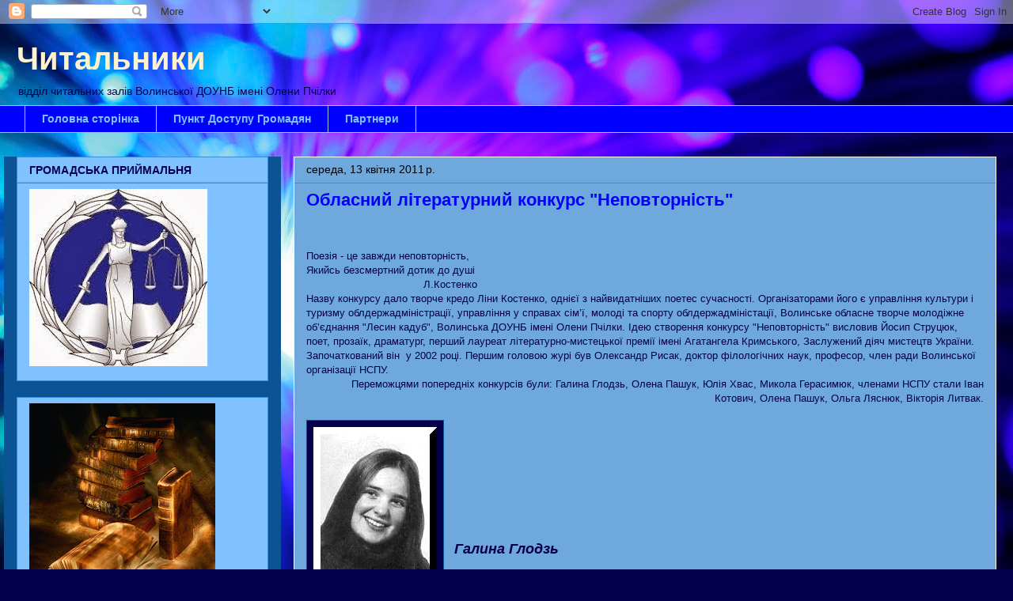

--- FILE ---
content_type: text/html; charset=UTF-8
request_url: https://chutalnuku.blogspot.com/b/stats?style=BLACK_TRANSPARENT&timeRange=ALL_TIME&token=APq4FmDjV7uQwwTySHnS6qJIFAku24PlaNgNdTvMruKl5bSarfpkkgbHYSr658JFJfqnh7PiOyGoI8P_nKrARu55rtLlr0dLYg
body_size: -39
content:
{"total":183187,"sparklineOptions":{"backgroundColor":{"fillOpacity":0.1,"fill":"#000000"},"series":[{"areaOpacity":0.3,"color":"#202020"}]},"sparklineData":[[0,0],[1,0],[2,1],[3,12],[4,2],[5,0],[6,1],[7,2],[8,1],[9,0],[10,0],[11,0],[12,3],[13,1],[14,1],[15,0],[16,1],[17,1],[18,1],[19,1],[20,2],[21,1],[22,2],[23,2],[24,0],[25,0],[26,0],[27,2],[28,5],[29,100]],"nextTickMs":3600000}